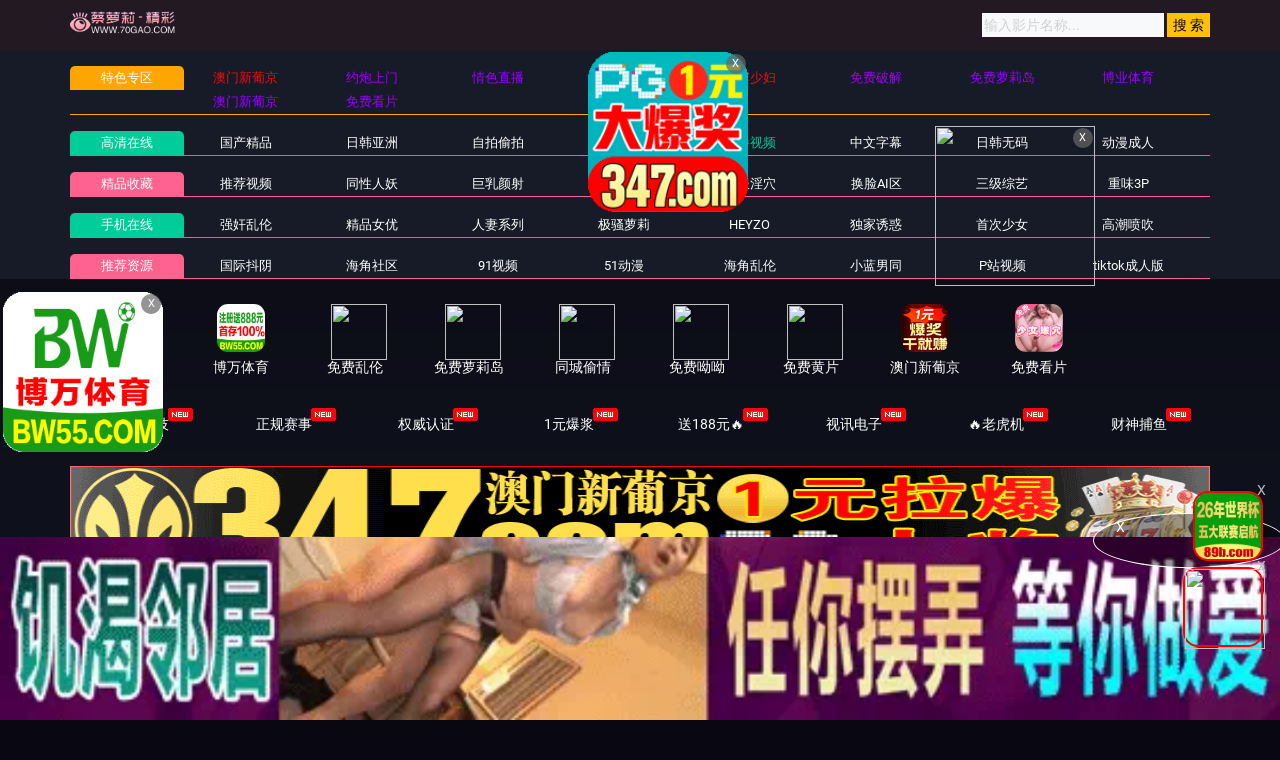

--- FILE ---
content_type: text/html
request_url: https://49gaott.com/typegaott/16.html
body_size: 8076
content:

<!DOCTYPE html>
<html lang="zh-CN">
	<head>
		<meta charset="UTF-8">
		<meta name="viewport" content="width=device-width, initial-scale=1, maximum-scale=1, user-scalable=no">
<script type="text/javascript">document.title='主播视频-第1页';</script>
<title>性台湾美女少妇裸交,精品人妻系列无码人妻,日韩二区三区-主播视频-第1页 </title>
    <meta name="keywords" content="性台湾美女少妇裸交,精品人妻系列无码人妻,日韩二区三区-主播视频-第1页" />
    <meta name="description" content="性台湾美女少妇裸交,精品人妻系列无码人妻,日韩二区三区-主播视频-第1页" />
		<script type="text/javascript">var check=true;</script>
		<link rel="shortcut icon" href="/favicon.ico" type="image/x-icon" />
	
<link href="/template/aigao/css/app.css" rel="stylesheet">
<link href="/template/aigao/css/font-awesome.min.css" rel="stylesheet">
<link href="/template/aigao/css/pagination.css" rel="stylesheet">
<script type="text/javascript" src="/template/aigao/js/jquery.min.js"></script>
<script>var maccms={"path":"","mid":"1","url":"www.70gao.com","wapurl":"70gao.com","mob_status":"0"};</script>
<script src="/template/aigao/js/mobile.js"></script>
	</head>
	<body>
		<header id="site-header" class="site-header">
	<div class="needTop"></div>
	<div class="header-wrap-bg">
		<div class="container">
			<div class="row header-wrap">

				<div class="col-auto col-md-5">
					<a class="logo" href="/">
						<img height="25" src="/template/aigao/images/logo.png">
					</a>
				</div>
				<div class="col-auto header-right">
					<ul class="navbar-right"></ul>
                   <form id="search" name="search" method="get" action="/vodsearch/-------------.html" onSubmit="return qrsearch();">
<input type="text" name="wd" class="search-input" value="" placeholder="输入影片名称..." />
<input type="submit" id="searchbutton" class="search-12" value="搜 索" />
</form>
					<!--div class="lang">
						<a href="#" data-toggle="dropdown" class="history mr-2">
	                        <svg height="22" width="22">
								<use xlink:href="#icon-clock"></use>
							</svg>
	                    </a>
						<a href="/label/upgrade.html" class="vip">
							<img src="/template/aigao/images/vip.png">
						</a>
					</div-->
				<!--div class="settings">
					</div-->
				</div>

			</div>
		</div>
	</div>
	<div class="container">
		<div class="nav-menu">
		    	<div class="nav-menu-line tese">
				<div class="nav-menu-left"><a class="h5">特色专区</a></div>
				<ul class="nav-menu-right">
					
				</ul>
			</div>
			<div class="nav-menu-line free">
				<div class="nav-menu-left"><a class="h5" href="/">高清在线</a></div>
				<ul class="nav-menu-right">
				     										<li>
						<a  class="h5" href="/typegaott/1.html">国产精品</a>
					</li>
					  										<li>
						<a  class="h5" href="/typegaott/2.html">日韩亚洲</a>
					</li>
					  										<li>
						<a  class="h5" href="/typegaott/15.html">自拍偷拍</a>
					</li>
					  										<li>
						<a  class="h5" href="/typegaott/3.html">欧美激情</a>
					</li>
					  										<li>
						<a class="active" class="h5" href="/typegaott/16.html">主播视频</a>
					</li>
					  										<li>
						<a  class="h5" href="/typegaott/4.html">中文字幕</a>
					</li>
					  										<li>
						<a  class="h5" href="/typegaott/11.html">日韩无码</a>
					</li>
					  										<li>
						<a  class="h5" href="/typegaott/14.html">动漫成人</a>
					</li>
					  									</ul>
			</div>
			<div class="nav-menu-line vip mt-1">
				<div class="nav-menu-left"><a class="h5" href="/">精品收藏</a></div>
				<ul class="nav-menu-right">
						   										<li>
						<a  class="h5" href="/typegaott/5.html">推荐视频</a>
					</li>
					  										<li>
						<a  class="h5" href="/typegaott/6.html">同性人妖</a>
					</li>
					  										<li>
						<a  class="h5" href="/typegaott/7.html">巨乳颜射</a>
					</li>
					  										<li>
						<a  class="h5" href="/typegaott/8.html">口交自慰</a>
					</li>
					  										<li>
						<a  class="h5" href="/typegaott/9.html">制服淫穴</a>
					</li>
					  										<li>
						<a  class="h5" href="/typegaott/10.html">换脸AI区</a>
					</li>
					  										<li>
						<a  class="h5" href="/typegaott/12.html">三级综艺</a>
					</li>
					  										<li>
						<a  class="h5" href="/typegaott/13.html">重味3P</a>
					</li>
					  									</ul>
			</div>
					<div class="nav-menu-line free">
				<div class="nav-menu-left"><a class="h5" href="/">手机在线</a></div>
				<ul class="nav-menu-right">
						   										<li>
						<a  class="h5" href="/typegaott/17.html">强奸乱伦</a>
					</li>
					  										<li>
						<a  class="h5" href="/typegaott/18.html">精品女优</a>
					</li>
					  										<li>
						<a  class="h5" href="/typegaott/19.html">人妻系列</a>
					</li>
					  										<li>
						<a  class="h5" href="/typegaott/20.html">极骚萝莉</a>
					</li>
					  										<li>
						<a  class="h5" href="/typegaott/21.html">HEYZO</a>
					</li>
					  										<li>
						<a  class="h5" href="/typegaott/22.html">独家诱惑</a>
					</li>
					  										<li>
						<a  class="h5" href="/typegaott/23.html">首次少女</a>
					</li>
					  										<li>
						<a  class="h5" href="/typegaott/24.html">高潮喷吹</a>
					</li>
					  									</ul>
			</div>
		
		<script type='text/javascript' src='/template/aigao/need/hend.js'></script>
		</div>
	</div>
</header>
		<div id="site-content" class="site-content">
		    			<div class="needMid"></div>
			<div id="list_videos_common_videos_list">
				<section class="content-header">
					<div class="container">
						<div class="title-with-avatar">
							<div class="title-box">
								<h2 class="h3-md mb-1">主播视频</h2>
								<h6 class="sub-title mt-3">标签：</h6>
							</div>
						</div>
						<div class="tags-all">
							      <a href="/vodsearch/%E5%81%B7%E6%8B%8D-------------.html">偷拍</a>&nbsp; 
     <a href="/vodsearch/%E8%87%AA%E6%8B%8D-------------.html">自拍</a>&nbsp; 
     <a href="/vodsearch/%E6%80%A7%E6%84%9F-------------.html">性感</a>&nbsp; 
     <a href="/vodsearch/%E9%A3%8E%E9%AA%9A-------------.html">风骚</a>&nbsp; 
     <a href="/vodsearch/%E8%AF%B1%E6%83%91-------------.html">诱惑</a>&nbsp; 
     <a href="/vodsearch/%E6%B8%85%E7%BA%AF-------------.html">清纯</a>&nbsp; 
     <a href="/vodsearch/%E7%BE%8E%E4%B9%B3-------------.html">美乳</a>&nbsp; 
     <a href="/vodsearch/%E5%B7%A8%E4%B9%B3-------------.html">巨乳</a>&nbsp; 
     <a href="/vodsearch/%E7%BE%8E%E8%87%80-------------.html">美臀</a>&nbsp; 
     <a href="/vodsearch/%E9%95%BF%E8%85%BF-------------.html">长腿</a>&nbsp; 
     <a href="/vodsearch/%E4%B8%9D%E8%A2%9C-------------.html">丝袜</a>&nbsp; 
     <a href="/vodsearch/%E9%BB%91%E4%B8%9D-------------.html">黑丝</a>&nbsp; 
     <a href="/vodsearch/%E5%88%B6%E6%9C%8D-------------.html">制服</a>&nbsp; 
     <a href="/vodsearch/%E7%8E%A9%E5%85%B7-------------.html">玩具</a>&nbsp; 
     <a href="/vodsearch/%E8%87%AA%E6%85%B0-------------.html">自慰</a>&nbsp; 
     <a href="/vodsearch/%E9%AB%98%E6%BD%AE-------------.html">高潮</a>&nbsp; 
     <a href="/vodsearch/%E6%BD%AE%E5%90%B9-------------.html">潮吹</a>&nbsp; 
     <a href="/vodsearch/%E5%A5%B3%E4%BC%98-------------.html">女优</a>&nbsp; 
     <a href="/vodsearch/%E8%8D%A1%E5%A6%87-------------.html">荡妇</a>&nbsp; 
     <a href="/vodsearch/%E7%86%9F%E5%A5%B3-------------.html">熟女</a>&nbsp; 
     <a href="/vodsearch/%E5%AD%A6%E7%94%9F-------------.html">学生</a>&nbsp; 
     <a href="/vodsearch/%E7%BE%8E%E5%A5%B3-------------.html">美女</a>&nbsp; 
     <a href="/vodsearch/%E4%BA%BA%E5%A6%BB-------------.html">人妻</a>&nbsp; 
     <a href="/vodsearch/%E5%B0%91%E5%A6%87-------------.html">少妇</a>&nbsp; 
     <a href="/vodsearch/%E5%B0%91%E5%A5%B3-------------.html">少女</a>&nbsp; 
     <a href="/vodsearch/%E4%B8%BB%E6%92%AD-------------.html">主播</a>&nbsp; 
     <a href="/vodsearch/%E5%8F%A3%E4%BA%A4-------------.html">口交</a>&nbsp; 
     <a href="/vodsearch/%E6%B7%B1%E5%96%89-------------.html">深喉</a>&nbsp; 
     <a href="/vodsearch/%E8%B6%B3%E4%BA%A4-------------.html">足交</a>&nbsp; 
     <a href="/vodsearch/%E4%B9%B3%E4%BA%A4-------------.html">乳交</a>&nbsp; 
     <a href="/vodsearch/%E5%90%8E%E5%85%A5-------------.html">后入</a>&nbsp; 
     <a href="/vodsearch/%E8%82%9B%E4%BA%A4-------------.html">肛交</a>&nbsp; 
     <a href="/vodsearch/%E5%A5%B3%E4%B8%8A-------------.html">女上</a>&nbsp; 
     <a href="/vodsearch/%E9%A2%9C%E5%B0%84-------------.html">颜射</a>&nbsp; 
     <a href="/vodsearch/%E5%90%9E%E7%B2%BE-------------.html">吞精</a>&nbsp; 
     <a href="/vodsearch/%E4%B8%AD%E5%87%BA-------------.html">中出</a>&nbsp; 
     <a href="/vodsearch/%E5%86%85%E5%B0%84-------------.html">内射</a>&nbsp; 
     <a href="/vodsearch/%E6%97%A0%E5%A5%97-------------.html">无套</a>&nbsp; 
     <a href="/vodsearch/3P-------------.html">3P</a>&nbsp; 
     <a href="/vodsearch/%E9%87%8D%E5%8F%A3-------------.html">重口</a>&nbsp; 
 						</div>
					</div>
				</section>

				<div class="container">
				<section class="pb-3 pb-e-lg-40">
					<div class="title-with-more">
						<div class="title-box">
							<h2 class="h3-md">主播视频</h2>
						</div>
						<div class="more">
							<a href="/typegaott/16.html">
								更多
								<svg class="pl-1" height="20" width="20">
									<use xlink:href="#icon-arrow-right"></use>
								</svg>
							</a>
						</div>
					</div>
					<div class="row gutter-20">	
					<script type='text/javascript' src='/template/aigao/need/fk.js'></script>
																<div class="col-6 col-sm-4 col-lg-3">
							<div class="video-img-box  mb-e-20">
								<div class="img-box cover-md">
									<a href="/playgaott/626073_1_1.html">
										<img class="lazyload" src="/template/aigao/images/loading.svg" data-original="https://fan.lefhao20250923.top/20251222/7e0wxg5u/1.jpg">
																				<div class="ribbon-top-left">720P</div>
																				<div class="absolute-bottom-right">
											<span class="label">https://46gaott.com</span>
										</div>
    									<div class="absolute-center">
    										<span class="action hover-state d-sm-flex icon-play">
    											<svg height="15" width="15"><use xlink:href="#icon-play"></use></svg>
    										</span>
    									</div>
									</a>
								</div>
								<div class="detail">
									<h6 class="title">
										<a href="/playgaott/626073_1_1.html">40岁巨乳肥熟妇欲火焚身，小鲜肉猛男狂插猛干高潮迭起！</a>
									</h6>
									<p class="sub-title">
										<svg class="mr-1" height="15" width="15">
											<use xlink:href="#icon-settings"></use>
										</svg>主播视频									<svg class="ml-3 mr-1" height="13" width="13">
											<use xlink:href="#icon-video"></use>
										</svg>2025-12-25								</p>
								</div>
							</div>
						</div>												<div class="col-6 col-sm-4 col-lg-3">
							<div class="video-img-box  mb-e-20">
								<div class="img-box cover-md">
									<a href="/playgaott/626067_1_1.html">
										<img class="lazyload" src="/template/aigao/images/loading.svg" data-original="https://fan.lefhao20250923.top/20251222/vtwW5E2I/1.jpg">
																				<div class="ribbon-top-left">720P</div>
																				<div class="absolute-bottom-right">
											<span class="label">https://46gaott.com</span>
										</div>
    									<div class="absolute-center">
    										<span class="action hover-state d-sm-flex icon-play">
    											<svg height="15" width="15"><use xlink:href="#icon-play"></use></svg>
    										</span>
    									</div>
									</a>
								</div>
								<div class="detail">
									<h6 class="title">
										<a href="/playgaott/626067_1_1.html">清纯校花学妹被两男轮番内射 吞精场景淫乱到爆</a>
									</h6>
									<p class="sub-title">
										<svg class="mr-1" height="15" width="15">
											<use xlink:href="#icon-settings"></use>
										</svg>主播视频									<svg class="ml-3 mr-1" height="13" width="13">
											<use xlink:href="#icon-video"></use>
										</svg>2025-12-25								</p>
								</div>
							</div>
						</div>												<div class="col-6 col-sm-4 col-lg-3">
							<div class="video-img-box  mb-e-20">
								<div class="img-box cover-md">
									<a href="/playgaott/626061_1_1.html">
										<img class="lazyload" src="/template/aigao/images/loading.svg" data-original="https://fan.lefhao20250923.top/20251222/wJD8DWU9/1.jpg">
																				<div class="ribbon-top-left">720P</div>
																				<div class="absolute-bottom-right">
											<span class="label">https://46gaott.com</span>
										</div>
    									<div class="absolute-center">
    										<span class="action hover-state d-sm-flex icon-play">
    											<svg height="15" width="15"><use xlink:href="#icon-play"></use></svg>
    										</span>
    									</div>
									</a>
								</div>
								<div class="detail">
									<h6 class="title">
										<a href="/playgaott/626061_1_1.html">大三学妹穿情趣网袜宿舍约学长打炮 高潮喷水赚生活费 学长粗大肉棒猛操到求饶</a>
									</h6>
									<p class="sub-title">
										<svg class="mr-1" height="15" width="15">
											<use xlink:href="#icon-settings"></use>
										</svg>主播视频									<svg class="ml-3 mr-1" height="13" width="13">
											<use xlink:href="#icon-video"></use>
										</svg>2025-12-25								</p>
								</div>
							</div>
						</div>												<div class="col-6 col-sm-4 col-lg-3">
							<div class="video-img-box  mb-e-20">
								<div class="img-box cover-md">
									<a href="/playgaott/626051_1_1.html">
										<img class="lazyload" src="/template/aigao/images/loading.svg" data-original="https://fan.lefhao20250923.top/20251222/vjK4UFNE/1.jpg">
																				<div class="ribbon-top-left">720P</div>
																				<div class="absolute-bottom-right">
											<span class="label">https://46gaott.com</span>
										</div>
    									<div class="absolute-center">
    										<span class="action hover-state d-sm-flex icon-play">
    											<svg height="15" width="15"><use xlink:href="#icon-play"></use></svg>
    										</span>
    									</div>
									</a>
								</div>
								<div class="detail">
									<h6 class="title">
										<a href="/playgaott/626051_1_1.html">大学妹蜜汁诱惑姐妹花双飞</a>
									</h6>
									<p class="sub-title">
										<svg class="mr-1" height="15" width="15">
											<use xlink:href="#icon-settings"></use>
										</svg>主播视频									<svg class="ml-3 mr-1" height="13" width="13">
											<use xlink:href="#icon-video"></use>
										</svg>2025-12-25								</p>
								</div>
							</div>
						</div>												<div class="col-6 col-sm-4 col-lg-3">
							<div class="video-img-box  mb-e-20">
								<div class="img-box cover-md">
									<a href="/playgaott/626046_1_1.html">
										<img class="lazyload" src="/template/aigao/images/loading.svg" data-original="https://fan.lefhao20250923.top/20251222/WPt2HSfx/1.jpg">
																				<div class="ribbon-top-left">720P</div>
																				<div class="absolute-bottom-right">
											<span class="label">https://46gaott.com</span>
										</div>
    									<div class="absolute-center">
    										<span class="action hover-state d-sm-flex icon-play">
    											<svg height="15" width="15"><use xlink:href="#icon-play"></use></svg>
    										</span>
    									</div>
									</a>
								</div>
								<div class="detail">
									<h6 class="title">
										<a href="/playgaott/626046_1_1.html">大圈网红外围女神：黑丝美腿踩高跟鞋操到欲仙欲死</a>
									</h6>
									<p class="sub-title">
										<svg class="mr-1" height="15" width="15">
											<use xlink:href="#icon-settings"></use>
										</svg>主播视频									<svg class="ml-3 mr-1" height="13" width="13">
											<use xlink:href="#icon-video"></use>
										</svg>2025-12-25								</p>
								</div>
							</div>
						</div>												<div class="col-6 col-sm-4 col-lg-3">
							<div class="video-img-box  mb-e-20">
								<div class="img-box cover-md">
									<a href="/playgaott/626043_1_1.html">
										<img class="lazyload" src="/template/aigao/images/loading.svg" data-original="https://fan.lefhao20250923.top/20251222/Pg0ziHOJ/1.jpg">
																				<div class="ribbon-top-left">720P</div>
																				<div class="absolute-bottom-right">
											<span class="label">https://46gaott.com</span>
										</div>
    									<div class="absolute-center">
    										<span class="action hover-state d-sm-flex icon-play">
    											<svg height="15" width="15"><use xlink:href="#icon-play"></use></svg>
    										</span>
    									</div>
									</a>
								</div>
								<div class="detail">
									<h6 class="title">
										<a href="/playgaott/626043_1_1.html">大圈外围女神的纯天然美乳，惊艳诱惑让人无法抗拒！</a>
									</h6>
									<p class="sub-title">
										<svg class="mr-1" height="15" width="15">
											<use xlink:href="#icon-settings"></use>
										</svg>主播视频									<svg class="ml-3 mr-1" height="13" width="13">
											<use xlink:href="#icon-video"></use>
										</svg>2025-12-25								</p>
								</div>
							</div>
						</div>												<div class="col-6 col-sm-4 col-lg-3">
							<div class="video-img-box  mb-e-20">
								<div class="img-box cover-md">
									<a href="/playgaott/626041_1_1.html">
										<img class="lazyload" src="/template/aigao/images/loading.svg" data-original="https://fan.lefhao20250923.top/20251222/7NcG1opS/1.jpg">
																				<div class="ribbon-top-left">720P</div>
																				<div class="absolute-bottom-right">
											<span class="label">https://46gaott.com</span>
										</div>
    									<div class="absolute-center">
    										<span class="action hover-state d-sm-flex icon-play">
    											<svg height="15" width="15"><use xlink:href="#icon-play"></use></svg>
    										</span>
    									</div>
									</a>
								</div>
								<div class="detail">
									<h6 class="title">
										<a href="/playgaott/626041_1_1.html">顶级外围女神化身甜美空姐，深夜上门激情服务</a>
									</h6>
									<p class="sub-title">
										<svg class="mr-1" height="15" width="15">
											<use xlink:href="#icon-settings"></use>
										</svg>主播视频									<svg class="ml-3 mr-1" height="13" width="13">
											<use xlink:href="#icon-video"></use>
										</svg>2025-12-25								</p>
								</div>
							</div>
						</div>												<div class="col-6 col-sm-4 col-lg-3">
							<div class="video-img-box  mb-e-20">
								<div class="img-box cover-md">
									<a href="/playgaott/626039_1_1.html">
										<img class="lazyload" src="/template/aigao/images/loading.svg" data-original="https://fan.lefhao20250923.top/20251222/Pg0ziHOJ/1.jpg">
																				<div class="ribbon-top-left">720P</div>
																				<div class="absolute-bottom-right">
											<span class="label">https://46gaott.com</span>
										</div>
    									<div class="absolute-center">
    										<span class="action hover-state d-sm-flex icon-play">
    											<svg height="15" width="15"><use xlink:href="#icon-play"></use></svg>
    										</span>
    									</div>
									</a>
								</div>
								<div class="detail">
									<h6 class="title">
										<a href="/playgaott/626039_1_1.html">大圈外围女神的纯天然美乳，惊艳到让你窒息！</a>
									</h6>
									<p class="sub-title">
										<svg class="mr-1" height="15" width="15">
											<use xlink:href="#icon-settings"></use>
										</svg>主播视频									<svg class="ml-3 mr-1" height="13" width="13">
											<use xlink:href="#icon-video"></use>
										</svg>2025-12-25								</p>
								</div>
							</div>
						</div>												<div class="col-6 col-sm-4 col-lg-3">
							<div class="video-img-box  mb-e-20">
								<div class="img-box cover-md">
									<a href="/playgaott/626037_1_1.html">
										<img class="lazyload" src="/template/aigao/images/loading.svg" data-original="https://fan.lefhao20250923.top/20251222/OZcdxe4A/1.jpg">
																				<div class="ribbon-top-left">720P</div>
																				<div class="absolute-bottom-right">
											<span class="label">https://46gaott.com</span>
										</div>
    									<div class="absolute-center">
    										<span class="action hover-state d-sm-flex icon-play">
    											<svg height="15" width="15"><use xlink:href="#icon-play"></use></svg>
    										</span>
    									</div>
									</a>
								</div>
								<div class="detail">
									<h6 class="title">
										<a href="/playgaott/626037_1_1.html">黑丝大奶全程露脸，极致魅惑撩拨心弦！</a>
									</h6>
									<p class="sub-title">
										<svg class="mr-1" height="15" width="15">
											<use xlink:href="#icon-settings"></use>
										</svg>主播视频									<svg class="ml-3 mr-1" height="13" width="13">
											<use xlink:href="#icon-video"></use>
										</svg>2025-12-25								</p>
								</div>
							</div>
						</div>												<div class="col-6 col-sm-4 col-lg-3">
							<div class="video-img-box  mb-e-20">
								<div class="img-box cover-md">
									<a href="/playgaott/626033_1_1.html">
										<img class="lazyload" src="/template/aigao/images/loading.svg" data-original="https://fan.lefhao20250923.top/20251222/lFRoQGp0/1.jpg">
																				<div class="ribbon-top-left">720P</div>
																				<div class="absolute-bottom-right">
											<span class="label">https://46gaott.com</span>
										</div>
    									<div class="absolute-center">
    										<span class="action hover-state d-sm-flex icon-play">
    											<svg height="15" width="15"><use xlink:href="#icon-play"></use></svg>
    										</span>
    									</div>
									</a>
								</div>
								<div class="detail">
									<h6 class="title">
										<a href="/playgaott/626033_1_1.html">爆乳高中生初下海！樱桃小丸子3让你欲罢不能</a>
									</h6>
									<p class="sub-title">
										<svg class="mr-1" height="15" width="15">
											<use xlink:href="#icon-settings"></use>
										</svg>主播视频									<svg class="ml-3 mr-1" height="13" width="13">
											<use xlink:href="#icon-video"></use>
										</svg>2025-12-25								</p>
								</div>
							</div>
						</div>												<div class="col-6 col-sm-4 col-lg-3">
							<div class="video-img-box  mb-e-20">
								<div class="img-box cover-md">
									<a href="/playgaott/626032_1_1.html">
										<img class="lazyload" src="/template/aigao/images/loading.svg" data-original="https://fan.lefhao20250923.top/20251222/lFRoQGp0/1.jpg">
																				<div class="ribbon-top-left">720P</div>
																				<div class="absolute-bottom-right">
											<span class="label">https://46gaott.com</span>
										</div>
    									<div class="absolute-center">
    										<span class="action hover-state d-sm-flex icon-play">
    											<svg height="15" width="15"><use xlink:href="#icon-play"></use></svg>
    										</span>
    									</div>
									</a>
								</div>
								<div class="detail">
									<h6 class="title">
										<a href="/playgaott/626032_1_1.html">清纯爆乳高中生下海！樱桃小丸子3激情扮演，乳波荡漾娇喘不止</a>
									</h6>
									<p class="sub-title">
										<svg class="mr-1" height="15" width="15">
											<use xlink:href="#icon-settings"></use>
										</svg>主播视频									<svg class="ml-3 mr-1" height="13" width="13">
											<use xlink:href="#icon-video"></use>
										</svg>2025-12-25								</p>
								</div>
							</div>
						</div>												<div class="col-6 col-sm-4 col-lg-3">
							<div class="video-img-box  mb-e-20">
								<div class="img-box cover-md">
									<a href="/playgaott/626029_1_1.html">
										<img class="lazyload" src="/template/aigao/images/loading.svg" data-original="https://fan.lefhao20250923.top/20251222/UgRqooa4/1.jpg">
																				<div class="ribbon-top-left">720P</div>
																				<div class="absolute-bottom-right">
											<span class="label">https://46gaott.com</span>
										</div>
    									<div class="absolute-center">
    										<span class="action hover-state d-sm-flex icon-play">
    											<svg height="15" width="15"><use xlink:href="#icon-play"></use></svg>
    										</span>
    									</div>
									</a>
								</div>
								<div class="detail">
									<h6 class="title">
										<a href="/playgaott/626029_1_1.html">绝色尤物林夕直播破处首秀！与猛男炮友激情四射啪啪实录</a>
									</h6>
									<p class="sub-title">
										<svg class="mr-1" height="15" width="15">
											<use xlink:href="#icon-settings"></use>
										</svg>主播视频									<svg class="ml-3 mr-1" height="13" width="13">
											<use xlink:href="#icon-video"></use>
										</svg>2025-12-25								</p>
								</div>
							</div>
						</div>												<div class="col-6 col-sm-4 col-lg-3">
							<div class="video-img-box  mb-e-20">
								<div class="img-box cover-md">
									<a href="/playgaott/626026_1_1.html">
										<img class="lazyload" src="/template/aigao/images/loading.svg" data-original="https://fan.lefhao20250923.top/20251222/Qy2fTkNX/1.jpg">
																				<div class="ribbon-top-left">720P</div>
																				<div class="absolute-bottom-right">
											<span class="label">https://46gaott.com</span>
										</div>
    									<div class="absolute-center">
    										<span class="action hover-state d-sm-flex icon-play">
    											<svg height="15" width="15"><use xlink:href="#icon-play"></use></svg>
    										</span>
    									</div>
									</a>
								</div>
								<div class="detail">
									<h6 class="title">
										<a href="/playgaott/626026_1_1.html">绝美女神再度降临！光看脸就高潮的爆乳大尺度激情秀</a>
									</h6>
									<p class="sub-title">
										<svg class="mr-1" height="15" width="15">
											<use xlink:href="#icon-settings"></use>
										</svg>主播视频									<svg class="ml-3 mr-1" height="13" width="13">
											<use xlink:href="#icon-video"></use>
										</svg>2025-12-25								</p>
								</div>
							</div>
						</div>												<div class="col-6 col-sm-4 col-lg-3">
							<div class="video-img-box  mb-e-20">
								<div class="img-box cover-md">
									<a href="/playgaott/626025_1_1.html">
										<img class="lazyload" src="/template/aigao/images/loading.svg" data-original="https://fan.lefhao20250923.top/20251222/97i9eLoX/1.jpg">
																				<div class="ribbon-top-left">720P</div>
																				<div class="absolute-bottom-right">
											<span class="label">https://46gaott.com</span>
										</div>
    									<div class="absolute-center">
    										<span class="action hover-state d-sm-flex icon-play">
    											<svg height="15" width="15"><use xlink:href="#icon-play"></use></svg>
    										</span>
    									</div>
									</a>
								</div>
								<div class="detail">
									<h6 class="title">
										<a href="/playgaott/626025_1_1.html">绝色尤物春心荡漾，私密娇喘一对一撩到硬！</a>
									</h6>
									<p class="sub-title">
										<svg class="mr-1" height="15" width="15">
											<use xlink:href="#icon-settings"></use>
										</svg>主播视频									<svg class="ml-3 mr-1" height="13" width="13">
											<use xlink:href="#icon-video"></use>
										</svg>2025-12-25								</p>
								</div>
							</div>
						</div>												<div class="col-6 col-sm-4 col-lg-3">
							<div class="video-img-box  mb-e-20">
								<div class="img-box cover-md">
									<a href="/playgaott/626020_1_1.html">
										<img class="lazyload" src="/template/aigao/images/loading.svg" data-original="https://fan.lefhao20250923.top/20251222/T0aTFsFL/1.jpg">
																				<div class="ribbon-top-left">720P</div>
																				<div class="absolute-bottom-right">
											<span class="label">https://46gaott.com</span>
										</div>
    									<div class="absolute-center">
    										<span class="action hover-state d-sm-flex icon-play">
    											<svg height="15" width="15"><use xlink:href="#icon-play"></use></svg>
    										</span>
    									</div>
									</a>
								</div>
								<div class="detail">
									<h6 class="title">
										<a href="/playgaott/626020_1_1.html">收费房大美女激情解放天性！曾说不开收费，如今骚到极致诱惑无限！</a>
									</h6>
									<p class="sub-title">
										<svg class="mr-1" height="15" width="15">
											<use xlink:href="#icon-settings"></use>
										</svg>主播视频									<svg class="ml-3 mr-1" height="13" width="13">
											<use xlink:href="#icon-video"></use>
										</svg>2025-12-25								</p>
								</div>
							</div>
						</div>												<div class="col-6 col-sm-4 col-lg-3">
							<div class="video-img-box  mb-e-20">
								<div class="img-box cover-md">
									<a href="/playgaott/626019_1_1.html">
										<img class="lazyload" src="/template/aigao/images/loading.svg" data-original="https://fan.lefhao20250923.top/20251222/6q5IC6kY/1.jpg">
																				<div class="ribbon-top-left">720P</div>
																				<div class="absolute-bottom-right">
											<span class="label">https://46gaott.com</span>
										</div>
    									<div class="absolute-center">
    										<span class="action hover-state d-sm-flex icon-play">
    											<svg height="15" width="15"><use xlink:href="#icon-play"></use></svg>
    										</span>
    									</div>
									</a>
								</div>
								<div class="detail">
									<h6 class="title">
										<a href="/playgaott/626019_1_1.html">清纯高中少女化身樱桃小丸子，巨乳下海诱惑无限</a>
									</h6>
									<p class="sub-title">
										<svg class="mr-1" height="15" width="15">
											<use xlink:href="#icon-settings"></use>
										</svg>主播视频									<svg class="ml-3 mr-1" height="13" width="13">
											<use xlink:href="#icon-video"></use>
										</svg>2025-12-25								</p>
								</div>
							</div>
						</div>												<div class="col-6 col-sm-4 col-lg-3">
							<div class="video-img-box  mb-e-20">
								<div class="img-box cover-md">
									<a href="/playgaott/626016_1_1.html">
										<img class="lazyload" src="/template/aigao/images/loading.svg" data-original="https://fan.lefhao20250923.top/20251222/6q5IC6kY/1.jpg">
																				<div class="ribbon-top-left">720P</div>
																				<div class="absolute-bottom-right">
											<span class="label">https://46gaott.com</span>
										</div>
    									<div class="absolute-center">
    										<span class="action hover-state d-sm-flex icon-play">
    											<svg height="15" width="15"><use xlink:href="#icon-play"></use></svg>
    										</span>
    									</div>
									</a>
								</div>
								<div class="detail">
									<h6 class="title">
										<a href="/playgaott/626016_1_1.html">爆乳高中妹下海cos樱桃小丸子！学生妹清纯变淫娃！</a>
									</h6>
									<p class="sub-title">
										<svg class="mr-1" height="15" width="15">
											<use xlink:href="#icon-settings"></use>
										</svg>主播视频									<svg class="ml-3 mr-1" height="13" width="13">
											<use xlink:href="#icon-video"></use>
										</svg>2025-12-25								</p>
								</div>
							</div>
						</div>												<div class="col-6 col-sm-4 col-lg-3">
							<div class="video-img-box  mb-e-20">
								<div class="img-box cover-md">
									<a href="/playgaott/626015_1_1.html">
										<img class="lazyload" src="/template/aigao/images/loading.svg" data-original="https://fan.lefhao20250923.top/20251222/ODmM3DQl/1.jpg">
																				<div class="ribbon-top-left">720P</div>
																				<div class="absolute-bottom-right">
											<span class="label">https://46gaott.com</span>
										</div>
    									<div class="absolute-center">
    										<span class="action hover-state d-sm-flex icon-play">
    											<svg height="15" width="15"><use xlink:href="#icon-play"></use></svg>
    										</span>
    									</div>
									</a>
								</div>
								<div class="detail">
									<h6 class="title">
										<a href="/playgaott/626015_1_1.html">大力操穴，娇喘连连，极品美穴呻吟不断！</a>
									</h6>
									<p class="sub-title">
										<svg class="mr-1" height="15" width="15">
											<use xlink:href="#icon-settings"></use>
										</svg>主播视频									<svg class="ml-3 mr-1" height="13" width="13">
											<use xlink:href="#icon-video"></use>
										</svg>2025-12-25								</p>
								</div>
							</div>
						</div>												<div class="col-6 col-sm-4 col-lg-3">
							<div class="video-img-box  mb-e-20">
								<div class="img-box cover-md">
									<a href="/playgaott/626014_1_1.html">
										<img class="lazyload" src="/template/aigao/images/loading.svg" data-original="https://fan.lefhao20250923.top/20251222/ODmM3DQl/1.jpg">
																				<div class="ribbon-top-left">720P</div>
																				<div class="absolute-bottom-right">
											<span class="label">https://46gaott.com</span>
										</div>
    									<div class="absolute-center">
    										<span class="action hover-state d-sm-flex icon-play">
    											<svg height="15" width="15"><use xlink:href="#icon-play"></use></svg>
    										</span>
    									</div>
									</a>
								</div>
								<div class="detail">
									<h6 class="title">
										<a href="/playgaott/626014_1_1.html">超极品素人激情实录！大力操穴娇喘连连，浪叫不断欲罢不能</a>
									</h6>
									<p class="sub-title">
										<svg class="mr-1" height="15" width="15">
											<use xlink:href="#icon-settings"></use>
										</svg>主播视频									<svg class="ml-3 mr-1" height="13" width="13">
											<use xlink:href="#icon-video"></use>
										</svg>2025-12-25								</p>
								</div>
							</div>
						</div>												<div class="col-6 col-sm-4 col-lg-3">
							<div class="video-img-box  mb-e-20">
								<div class="img-box cover-md">
									<a href="/playgaott/626012_1_1.html">
										<img class="lazyload" src="/template/aigao/images/loading.svg" data-original="https://fan.lefhao20250923.top/20251222/1sIldeRZ/1.jpg">
																				<div class="ribbon-top-left">720P</div>
																				<div class="absolute-bottom-right">
											<span class="label">https://46gaott.com</span>
										</div>
    									<div class="absolute-center">
    										<span class="action hover-state d-sm-flex icon-play">
    											<svg height="15" width="15"><use xlink:href="#icon-play"></use></svg>
    										</span>
    									</div>
									</a>
								</div>
								<div class="detail">
									<h6 class="title">
										<a href="/playgaott/626012_1_1.html">大连外国语操场偷拍直男！精液横飞内裤实录</a>
									</h6>
									<p class="sub-title">
										<svg class="mr-1" height="15" width="15">
											<use xlink:href="#icon-settings"></use>
										</svg>主播视频									<svg class="ml-3 mr-1" height="13" width="13">
											<use xlink:href="#icon-video"></use>
										</svg>2025-12-25								</p>
								</div>
							</div>
						</div>												<div class="col-6 col-sm-4 col-lg-3">
							<div class="video-img-box  mb-e-20">
								<div class="img-box cover-md">
									<a href="/playgaott/626010_1_1.html">
										<img class="lazyload" src="/template/aigao/images/loading.svg" data-original="https://fan.lefhao20250923.top/20251222/BnCJ7QJN/1.jpg">
																				<div class="ribbon-top-left">720P</div>
																				<div class="absolute-bottom-right">
											<span class="label">https://46gaott.com</span>
										</div>
    									<div class="absolute-center">
    										<span class="action hover-state d-sm-flex icon-play">
    											<svg height="15" width="15"><use xlink:href="#icon-play"></use></svg>
    										</span>
    									</div>
									</a>
								</div>
								<div class="detail">
									<h6 class="title">
										<a href="/playgaott/626010_1_1.html">欲火焚身巨乳人妻跪舔老公肉棒，骑乘扭腰榨汁喷潮高潮不断</a>
									</h6>
									<p class="sub-title">
										<svg class="mr-1" height="15" width="15">
											<use xlink:href="#icon-settings"></use>
										</svg>主播视频									<svg class="ml-3 mr-1" height="13" width="13">
											<use xlink:href="#icon-video"></use>
										</svg>2025-12-25								</p>
								</div>
							</div>
						</div>												<div class="col-6 col-sm-4 col-lg-3">
							<div class="video-img-box  mb-e-20">
								<div class="img-box cover-md">
									<a href="/playgaott/625994_1_1.html">
										<img class="lazyload" src="/template/aigao/images/loading.svg" data-original="https://fan.lefhao20250923.top/20251222/1FvSylZ9/1.jpg">
																				<div class="ribbon-top-left">720P</div>
																				<div class="absolute-bottom-right">
											<span class="label">https://46gaott.com</span>
										</div>
    									<div class="absolute-center">
    										<span class="action hover-state d-sm-flex icon-play">
    											<svg height="15" width="15"><use xlink:href="#icon-play"></use></svg>
    										</span>
    									</div>
									</a>
								</div>
								<div class="detail">
									<h6 class="title">
										<a href="/playgaott/625994_1_1.html">神山满月极品女神护士装诱惑，收费房全裸激情大秀！</a>
									</h6>
									<p class="sub-title">
										<svg class="mr-1" height="15" width="15">
											<use xlink:href="#icon-settings"></use>
										</svg>主播视频									<svg class="ml-3 mr-1" height="13" width="13">
											<use xlink:href="#icon-video"></use>
										</svg>2025-12-25								</p>
								</div>
							</div>
						</div>												<div class="col-6 col-sm-4 col-lg-3">
							<div class="video-img-box  mb-e-20">
								<div class="img-box cover-md">
									<a href="/playgaott/625993_1_1.html">
										<img class="lazyload" src="/template/aigao/images/loading.svg" data-original="https://fan.lefhao20250923.top/20251222/A9zYBoRr/1.jpg">
																				<div class="ribbon-top-left">720P</div>
																				<div class="absolute-bottom-right">
											<span class="label">https://46gaott.com</span>
										</div>
    									<div class="absolute-center">
    										<span class="action hover-state d-sm-flex icon-play">
    											<svg height="15" width="15"><use xlink:href="#icon-play"></use></svg>
    										</span>
    									</div>
									</a>
								</div>
								<div class="detail">
									<h6 class="title">
										<a href="/playgaott/625993_1_1.html">痴迷大奶的激情撸管狂欢！</a>
									</h6>
									<p class="sub-title">
										<svg class="mr-1" height="15" width="15">
											<use xlink:href="#icon-settings"></use>
										</svg>主播视频									<svg class="ml-3 mr-1" height="13" width="13">
											<use xlink:href="#icon-video"></use>
										</svg>2025-12-25								</p>
								</div>
							</div>
						</div>												<div class="col-6 col-sm-4 col-lg-3">
							<div class="video-img-box  mb-e-20">
								<div class="img-box cover-md">
									<a href="/playgaott/625991_1_1.html">
										<img class="lazyload" src="/template/aigao/images/loading.svg" data-original="https://fan.lefhao20250923.top/20251222/I7ocAovC/1.jpg">
																				<div class="ribbon-top-left">720P</div>
																				<div class="absolute-bottom-right">
											<span class="label">https://46gaott.com</span>
										</div>
    									<div class="absolute-center">
    										<span class="action hover-state d-sm-flex icon-play">
    											<svg height="15" width="15"><use xlink:href="#icon-play"></use></svg>
    										</span>
    									</div>
									</a>
								</div>
								<div class="detail">
									<h6 class="title">
										<a href="/playgaott/625991_1_1.html">性感巨乳肥臀外围御姐一进门就被推倒激情调情</a>
									</h6>
									<p class="sub-title">
										<svg class="mr-1" height="15" width="15">
											<use xlink:href="#icon-settings"></use>
										</svg>主播视频									<svg class="ml-3 mr-1" height="13" width="13">
											<use xlink:href="#icon-video"></use>
										</svg>2025-12-25								</p>
								</div>
							</div>
						</div>												<div class="col-6 col-sm-4 col-lg-3">
							<div class="video-img-box  mb-e-20">
								<div class="img-box cover-md">
									<a href="/playgaott/625988_1_1.html">
										<img class="lazyload" src="/template/aigao/images/loading.svg" data-original="https://fan.lefhao20250923.top/20251222/KcIctlAF/1.jpg">
																				<div class="ribbon-top-left">720P</div>
																				<div class="absolute-bottom-right">
											<span class="label">https://46gaott.com</span>
										</div>
    									<div class="absolute-center">
    										<span class="action hover-state d-sm-flex icon-play">
    											<svg height="15" width="15"><use xlink:href="#icon-play"></use></svg>
    										</span>
    									</div>
									</a>
								</div>
								<div class="detail">
									<h6 class="title">
										<a href="/playgaott/625988_1_1.html">爆乳巨臀极品御姐，扭动腰肢让你欲火焚身！</a>
									</h6>
									<p class="sub-title">
										<svg class="mr-1" height="15" width="15">
											<use xlink:href="#icon-settings"></use>
										</svg>主播视频									<svg class="ml-3 mr-1" height="13" width="13">
											<use xlink:href="#icon-video"></use>
										</svg>2025-12-25								</p>
								</div>
							</div>
						</div>												<div class="col-6 col-sm-4 col-lg-3">
							<div class="video-img-box  mb-e-20">
								<div class="img-box cover-md">
									<a href="/playgaott/625986_1_1.html">
										<img class="lazyload" src="/template/aigao/images/loading.svg" data-original="https://fan.lefhao20250923.top/20251222/CU9JUviF/1.jpg">
																				<div class="ribbon-top-left">720P</div>
																				<div class="absolute-bottom-right">
											<span class="label">https://46gaott.com</span>
										</div>
    									<div class="absolute-center">
    										<span class="action hover-state d-sm-flex icon-play">
    											<svg height="15" width="15"><use xlink:href="#icon-play"></use></svg>
    										</span>
    									</div>
									</a>
								</div>
								<div class="detail">
									<h6 class="title">
										<a href="/playgaott/625986_1_1.html">大幂幂气质诱人，性感撩人让你欲火焚身！</a>
									</h6>
									<p class="sub-title">
										<svg class="mr-1" height="15" width="15">
											<use xlink:href="#icon-settings"></use>
										</svg>主播视频									<svg class="ml-3 mr-1" height="13" width="13">
											<use xlink:href="#icon-video"></use>
										</svg>2025-12-25								</p>
								</div>
							</div>
						</div>												<div class="col-6 col-sm-4 col-lg-3">
							<div class="video-img-box  mb-e-20">
								<div class="img-box cover-md">
									<a href="/playgaott/625879_1_1.html">
										<img class="lazyload" src="/template/aigao/images/loading.svg" data-original="https://s.lasha250923.top/upload/vod/20251225-1/c5a452dac86ea6545e08331068b2b80b.jpg">
																				<div class="ribbon-top-left">720P</div>
																				<div class="absolute-bottom-right">
											<span class="label">https://46gaott.com</span>
										</div>
    									<div class="absolute-center">
    										<span class="action hover-state d-sm-flex icon-play">
    											<svg height="15" width="15"><use xlink:href="#icon-play"></use></svg>
    										</span>
    									</div>
									</a>
								</div>
								<div class="detail">
									<h6 class="title">
										<a href="/playgaott/625879_1_1.html">黑丝空姐化身饥渴痴女，蜜穴渴望肉棒一杆进洞！</a>
									</h6>
									<p class="sub-title">
										<svg class="mr-1" height="15" width="15">
											<use xlink:href="#icon-settings"></use>
										</svg>主播视频									<svg class="ml-3 mr-1" height="13" width="13">
											<use xlink:href="#icon-video"></use>
										</svg>2025-12-25								</p>
								</div>
							</div>
						</div>												<div class="col-6 col-sm-4 col-lg-3">
							<div class="video-img-box  mb-e-20">
								<div class="img-box cover-md">
									<a href="/playgaott/625788_1_1.html">
										<img class="lazyload" src="/template/aigao/images/loading.svg" data-original="https://fan.lefhao20250923.top/20251219/3ls8ACCj/1.jpg">
																				<div class="ribbon-top-left">720P</div>
																				<div class="absolute-bottom-right">
											<span class="label">https://46gaott.com</span>
										</div>
    									<div class="absolute-center">
    										<span class="action hover-state d-sm-flex icon-play">
    											<svg height="15" width="15"><use xlink:href="#icon-play"></use></svg>
    										</span>
    									</div>
									</a>
								</div>
								<div class="detail">
									<h6 class="title">
										<a href="/playgaott/625788_1_1.html">锤子探花邂逅性感小姐姐，3P狂欢舔阴口交双重盛宴</a>
									</h6>
									<p class="sub-title">
										<svg class="mr-1" height="15" width="15">
											<use xlink:href="#icon-settings"></use>
										</svg>主播视频									<svg class="ml-3 mr-1" height="13" width="13">
											<use xlink:href="#icon-video"></use>
										</svg>2025-12-24								</p>
								</div>
							</div>
						</div>											</div>
				</section>				
									</div>
				<div class="wrap">
	<div class="pagination">
	    
	    <div class="pc_pagination"><a href="/typegaott/16.html">首页</a>&nbsp;<a href="/typegaott/16.html">上一页</a>&nbsp;
		       <b>1</b>&nbsp;
                <a class="page_link" href="/typegaott/16_2.html" title="第2页" >2</a>
                <a class="page_link" href="/typegaott/16_3.html" title="第3页" >3</a>
                <a class="page_link" href="/typegaott/16_4.html" title="第4页" >4</a>
                <a class="page_link" href="/typegaott/16_5.html" title="第5页" >5</a>
                <a class="page_link" href="/typegaott/16_6.html" title="第6页" >6</a>
                <a class="page_link" href="/typegaott/16_7.html" title="第7页" >7</a>
                <a class="page_link" href="/typegaott/16_8.html" title="第8页" >8</a>
        	<a href="/typegaott/16_2.html">下一页</a>&nbsp;<a href="/typegaott/16_1235.html">尾页</a></div>
	
	<div class="moble_pagination"><a href="/typegaott/16.html">首页</a>&nbsp;<a href="/typegaott/16.html">上一页</a>&nbsp;<a href="/typegaott/16_2.html">下一页</a>&nbsp;<a href="/typegaott/16_1235.html">尾页</a><select class="changePageOptions" name=select onchange="self.location.href=this.options[this.selectedIndex].value">
	    	    <option value='/typegaott/16.html' selected>第 1 页</option>
		    <option value='/typegaott/16_2.html' >第 2 页</option>
		    <option value='/typegaott/16_3.html' >第 3 页</option>
		    <option value='/typegaott/16_4.html' >第 4 页</option>
		    <option value='/typegaott/16_5.html' >第 5 页</option>
		    <option value='/typegaott/16_6.html' >第 6 页</option>
		    <option value='/typegaott/16_7.html' >第 7 页</option>
		    <option value='/typegaott/16_8.html' >第 8 页</option>
		    </select></div>
	    	    </div>
</div>
			</div>
		</div>

	<footer id="site-footer" class="site-footer">
	<div class="container">
		<div class="row">
			<div class="col-lg-8 order-2 order-lg-1">
				<img src="/template/aigao/images/logo.png" class="mb-1" height="30">
				<div>					
					<p class="pt-2 m-0 mb-3">Copyright © 2023 All rights reserved.</p>
				</div>
			</div>
			<div class="col-lg-4 order-1">
				<div class="row">
				    	
					<div class="col-6">
						<div class="widget">
						<h5>合作飞机</h5>
					<ul class="list-inline vertical-list">
							<li>
								<a href="#">@cll899</a>
							</li>
						</ul>
					</div>
				</div>
				<div class="col-6">
					<div class="widget">
						<h5>官方邮箱</h5>
						<ul class="list-inline vertical-list">
							<li>
								<a href="#"><span class="__cf_email__" data-cfemail="660107090404505e26010b070f0a4805090b">[email&#160;protected]</span></a>
							</li>
						</ul>
					</div>
				</div>
				</div>
			</div>
		</div>
	</div>
</footer>
<svg xmlns="http://www.w3.org/2000/svg" version="1.1" class="jable-svg-library">
	<symbol id="icon-menu" viewBox="0 0 24 24" fill="none" stroke="currentColor" stroke-width="2" stroke-linecap="round"
	 stroke-linejoin="round">
		<line x1="3" y1="12" x2="21" y2="12"></line>
		<line x1="3" y1="6" x2="21" y2="6"></line>
		<line x1="3" y1="18" x2="21" y2="18"></line>
	</symbol>
	<symbol id="icon-search" viewBox="0 0 24 24" fill="none" stroke="currentColor" stroke-width="2" stroke-linecap="round"
	 stroke-linejoin="round">
		<circle cx="11" cy="11" r="8"></circle>
		<line x1="21" y1="21" x2="16.65" y2="16.65"></line>
	</symbol>
	<symbol id="icon-settings" viewBox="0 0 24 24" fill="none" stroke="currentColor" stroke-width="2" stroke-linecap="round">
		<circle cx="12" cy="12" r="3"></circle>
		<path d="M19.4 15a1.65 1.65 0 0 0 .33 1.82l.06.06a2 2 0 0 1 0 2.83 2 2 0 0 1-2.83 0l-.06-.06a1.65 1.65 0 0 0-1.82-.33 1.65 1.65 0 0 0-1 1.51V21a2 2 0 0 1-2 2 2 2 0 0 1-2-2v-.09A1.65 1.65 0 0 0 9 19.4a1.65 1.65 0 0 0-1.82.33l-.06.06a2 2 0 0 1-2.83 0 2 2 0 0 1 0-2.83l.06-.06a1.65 1.65 0 0 0 .33-1.82 1.65 1.65 0 0 0-1.51-1H3a2 2 0 0 1-2-2 2 2 0 0 1 2-2h.09A1.65 1.65 0 0 0 4.6 9a1.65 1.65 0 0 0-.33-1.82l-.06-.06a2 2 0 0 1 0-2.83 2 2 0 0 1 2.83 0l.06.06a1.65 1.65 0 0 0 1.82.33H9a1.65 1.65 0 0 0 1-1.51V3a2 2 0 0 1 2-2 2 2 0 0 1 2 2v.09a1.65 1.65 0 0 0 1 1.51 1.65 1.65 0 0 0 1.82-.33l.06-.06a2 2 0 0 1 2.83 0 2 2 0 0 1 0 2.83l-.06.06a1.65 1.65 0 0 0-.33 1.82V9a1.65 1.65 0 0 0 1.51 1H21a2 2 0 0 1 2 2 2 2 0 0 1-2 2h-.09a1.65 1.65 0 0 0-1.51 1z"></path>
	</symbol>
	<symbol id="icon-home" viewBox="0 0 24 24" fill="none" stroke="currentColor" stroke-width="2" stroke-linecap="round"
	 stroke-linejoin="round">
		<path d="M3 9l9-7 9 7v11a2 2 0 0 1-2 2H5a2 2 0 0 1-2-2z"></path>
		<polyline points="9 22 9 12 15 12 15 22"></polyline>
	</symbol>
	<symbol id="icon-logout" viewBox="0 0 24 24" fill="none" stroke="currentColor" stroke-width="2" stroke-linecap="round"
	 stroke-linejoin="round">
		<path d="M9 21H5a2 2 0 0 1-2-2V5a2 2 0 0 1 2-2h4"></path>
		<polyline points="16 17 21 12 16 7"></polyline>
		<line x1="21" y1="12" x2="9" y2="12"></line>
	</symbol>
	<symbol id="icon-video" viewBox="0 0 24 24" fill="none" stroke="currentColor" stroke-width="2" stroke-linecap="round"
	 stroke-linejoin="round">
		<polygon points="23 7 16 12 23 17 23 7"></polygon>
		<rect x="1" y="5" width="15" height="14" rx="2" ry="2"></rect>
	</symbol>
	<symbol id="icon-eye" viewBox="0 0 24 24" fill="none" stroke="currentColor" stroke-width="2" stroke-linecap="round"
	 stroke-linejoin="round">
		<path d="M1 12s4-8 11-8 11 8 11 8-4 8-11 8-11-8-11-8z"></path>
		<circle cx="12" cy="12" r="3"></circle>
	</symbol>
	<symbol id="icon-people" viewBox="0 0 24 24" fill="none" stroke="currentColor" stroke-width="2" stroke-linecap="round"
	 stroke-linejoin="round">
		<path d="M20 21v-2a4 4 0 0 0-4-4H8a4 4 0 0 0-4 4v2"></path>
		<circle cx="12" cy="7" r="4"></circle>
	</symbol>
	<symbol id="icon-star" viewBox="0 0 24 24" fill="none" stroke="currentColor" stroke-width="2" stroke-linecap="round"
	 stroke-linejoin="round">
		<polygon points="12 2 15.09 8.26 22 9.27 17 14.14 18.18 21.02 12 17.77 5.82 21.02 7 14.14 2 9.27 8.91 8.26 12 2"></polygon>
	</symbol>
	<symbol id="icon-heart-inline" viewBox="0 0 24 24" fill="none" stroke="currentColor" stroke-width="2" stroke-linecap="round"
	 stroke-linejoin="round">
		<path d="M20.84 4.61a5.5 5.5 0 0 0-7.78 0L12 5.67l-1.06-1.06a5.5 5.5 0 0 0-7.78 7.78l1.06 1.06L12 21.23l7.78-7.78 1.06-1.06a5.5 5.5 0 0 0 0-7.78z"></path>
	</symbol>
	<symbol id="icon-heart" viewBox="0 0 24 24" fill="currentColor" stroke="currentColor" stroke-width="2"
	 stroke-linecap="round" stroke-linejoin="round">
		<path d="M20.84 4.61a5.5 5.5 0 0 0-7.78 0L12 5.67l-1.06-1.06a5.5 5.5 0 0 0-7.78 7.78l1.06 1.06L12 21.23l7.78-7.78 1.06-1.06a5.5 5.5 0 0 0 0-7.78z"></path>
	</symbol>
	<symbol id="icon-bookmark-inline" viewBox="0 0 24 24" fill="none" stroke="currentColor" stroke-width="2"
	 stroke-linecap="round" stroke-linejoin="round">
		<path d="M19 21l-7-5-7 5V5a2 2 0 0 1 2-2h10a2 2 0 0 1 2 2z"></path>
	</symbol>
	<symbol id="icon-bookmark" viewBox="0 0 24 24" fill="currentColor" stroke="currentColor" stroke-width="2"
	 stroke-linecap="round" stroke-linejoin="round">
		<path d="M19 21l-7-5-7 5V5a2 2 0 0 1 2-2h10a2 2 0 0 1 2 2z"></path>
	</symbol>
	<symbol id="icon-more-horizontal" viewBox="0 0 24 24" fill="none" stroke="currentColor" stroke-width="2.5"
	 stroke-linecap="round" stroke-linejoin="round">
		<circle cx="12" cy="12" r="1"></circle>
		<circle cx="21" cy="12" r="1"></circle>
		<circle cx="3" cy="12" r="1"></circle>
	</symbol>
	<symbol id="icon-download" viewBox="0 0 24 24" fill="none" stroke="currentColor" stroke-width="2.5" stroke-linecap="round"
	 stroke-linejoin="round">
		<path d="M21 15v4a2 2 0 0 1-2 2H5a2 2 0 0 1-2-2v-4"></path>
		<polyline points="7 10 12 15 17 10"></polyline>
		<line x1="12" y1="15" x2="12" y2="3"></line>
	</symbol>
	<symbol id="icon-share" viewBox="0 0 24 24" fill="none" stroke="currentColor" stroke-width="2.5" stroke-linecap="round"
	 stroke-linejoin="round">
		<circle cx="18" cy="5" r="3"></circle>
		<circle cx="6" cy="12" r="3"></circle>
		<circle cx="18" cy="19" r="3"></circle>
		<line x1="8.59" y1="13.51" x2="15.42" y2="17.49"></line>
		<line x1="15.41" y1="6.51" x2="8.59" y2="10.49"></line>
	</symbol>
	<symbol id="icon-clock" viewBox="0 0 24 24" fill="none" stroke="currentColor" stroke-width="2" stroke-linecap="round"
	 stroke-linejoin="round">
		<circle cx="12" cy="12" r="10"></circle>
		<polyline points="12 6 12 12 16 14"></polyline>
	</symbol>
	<symbol id="icon-play" viewBox="0 0 24 24" fill="none" stroke="currentColor" stroke-width="2" stroke-linecap="round"
	 stroke-linejoin="round">
		<polygon points="5 3 19 12 5 21 5 3"></polygon>
	</symbol>
	<symbol id="icon-rotate-back" viewBox="0 0 24 24" fill="none" stroke="currentColor" stroke-width="2" stroke-linecap="round"
	 stroke-linejoin="round">
		<polyline points="1 4 1 10 7 10"></polyline>
		<path d="M3.51 15a9 9 0 1 0 2.13-9.36L1 10"></path>
	</symbol>
	<symbol id="icon-close" viewBox="0 0 24 24" fill="none" stroke="currentColor" stroke-width="2" stroke-linecap="round"
	 stroke-linejoin="round">
		<line x1="18" y1="6" x2="6" y2="18"></line>
		<line x1="6" y1="6" x2="18" y2="18"></line>
	</symbol>
	<symbol id="icon-arrow-left" viewBox="0 0 24 24" fill="none" stroke="currentColor" stroke-width="2" stroke-linecap="round"
	 stroke-linejoin="round">
		<line x1="19" y1="12" x2="5" y2="12"></line>
		<polyline points="12 19 5 12 12 5"></polyline>
	</symbol>
	<symbol id="icon-arrow-right" viewBox="0 0 24 24" fill="none" stroke="currentColor" stroke-width="2" stroke-linecap="round"
	 stroke-linejoin="round">
		<line x1="5" y1="12" x2="19" y2="12"></line>
		<polyline points="12 5 19 12 12 19"></polyline>
	</symbol>
	<symbol id="icon-ig" viewBox="0 0 24 24" fill="none" stroke="currentColor" stroke-width="2" stroke-linecap="round"
	 stroke-linejoin="round">
		<rect x="2" y="2" width="20" height="20" rx="5" ry="5"></rect>
		<path d="M16 11.37A4 4 0 1 1 12.63 8 4 4 0 0 1 16 11.37z"></path>
		<line x1="17.5" y1="6.5" x2="17.5" y2="6.5"></line>
	</symbol>
	<symbol id="icon-fb" viewBox="0 0 24 24" fill="currentColor">
		<path d="M18 2h-3a5 5 0 0 0-5 5v3H7v4h3v8h4v-8h3l1-4h-4V7a1 1 0 0 1 1-1h3z"></path>
	</symbol>
	<symbol id="icon-fire" viewBox="0 0 24 24" fill="currentColor">
		<path d="M14,7 C13.6666667,10.3333333 12.6666667,12.1167764 11,12.3503292 C11,12.3503292 12.5,6.5 10.5,3.5 C10.5,3.5 10.287918,6.71444735 8.14498739,10.5717225 C7.14049032,12.3798172 6,13.5986793 6,16 C6,19.428689 9.51143904,21.2006583 12.0057195,21.2006583 C14.5,21.2006583 18,20.0006172 18,15.8004732 C18,14.0733981 16.6666667,11.1399071 14,7 Z"></path>
	</symbol>
	<symbol id="icon-like" viewBox="0 0 24 24" fill="currentColor">
		<path d="M9,10 L9,19 L10.1525987,19.3841996 C11.3761964,19.7920655 12.6575468,20 13.9473319,20 L17.5405883,20 C18.9706314,20 20.2018758,18.990621 20.4823303,17.5883484 L21.231529,13.8423552 C21.5564648,12.217676 20.5028146,10.6372006 18.8781353,10.3122648 C18.6189212,10.260422 18.353992,10.2430672 18.0902299,10.2606513 L14.5,10.5 L14.8641964,6.49383981 C14.9326895,5.74041495 14.3774427,5.07411874 13.6240179,5.00562558 C13.5827848,5.00187712 13.5414031,5 13.5,5 L13.5,5 C12.5694044,5 11.7070439,5.48826024 11.2282564,6.28623939 L9,10 Z"></path>
		<rect opacity="0.3" x="2" y="9" width="5" height="11" rx="1"></rect>
	</symbol>
	<symbol id="icon-emoji" viewBox="0 0 24 24" fill="currentColor">
		<path d="M20.5 3.51a12.03 12.03 0 0 0-16.99 0 12.03 12.03 0 0 0 0 16.99 12.03 12.03 0 0 0 16.99 0 12.03 12.03 0 0 0 0-16.99zM19.2 19.2A10.17 10.17 0 0 1 4.81 4.82 10.17 10.17 0 0 1 19.2 19.2zM7.52 8.75a1.4 1.4 0 1 1 2.8 0 1.4 1.4 0 0 1-2.8 0zm6.36 0a1.4 1.4 0 1 1 2.81 0 1.4 1.4 0 0 1-2.8 0zm3.32 5.76a5.6 5.6 0 0 1-5.19 3.3A5.57 5.57 0 0 1 6.8 14.5a.68.68 0 0 1 .36-.89.68.68 0 0 1 .9.37 4.21 4.21 0 0 0 3.96 2.5c1.74 0 3.29-.99 3.94-2.5a.68.68 0 1 1 1.25.54zm0 0"></path>
	</symbol>
	<symbol id="icon-brand-play" viewBox="0 0 27 32" fill="currentColor">
		<path d="M2.594 0.275c-0.257-0.166-0.571-0.265-0.908-0.265-0.932 0-1.688 0.756-1.688 1.688 0 0.028 0.001 0.055 0.002 0.082l-0-0.004v13.246l16.702-6.219zM26.030 14.49l-4.184-2.541-21.846 8.102v10.154c-0.001 0.024-0.002 0.051-0.002 0.079 0 0.927 0.752 1.679 1.679 1.679 0.319 0 0.617-0.089 0.871-0.243l-0.007 0.004c1.501-0.888 22.21-13.433 23.489-14.214 0.52-0.316 0.863-0.88 0.863-1.524s-0.342-1.207-0.855-1.519l-0.008-0.004z"></path>
	</symbol>
</svg>
<script data-cfasync="false" src="/cdn-cgi/scripts/5c5dd728/cloudflare-static/email-decode.min.js"></script><script type='text/javascript' src='/template/aigao/need/h5.js'></script>
<script type='text/javascript' src='/template/aigao/need/setting.js'></script>
<script type='text/javascript' src='/template/aigao/js/jquery.lazyload.min.js'></script>
<script>
$(function(){
  $('img').lazyload({
    effect:'fadeIn'
 
  });
});
</script>
<span style="display:none">
    </span>	
<script defer src="https://static.cloudflareinsights.com/beacon.min.js/vcd15cbe7772f49c399c6a5babf22c1241717689176015" integrity="sha512-ZpsOmlRQV6y907TI0dKBHq9Md29nnaEIPlkf84rnaERnq6zvWvPUqr2ft8M1aS28oN72PdrCzSjY4U6VaAw1EQ==" data-cf-beacon='{"version":"2024.11.0","token":"7d87cd9e29c54949abc7b8d78d6007df","r":1,"server_timing":{"name":{"cfCacheStatus":true,"cfEdge":true,"cfExtPri":true,"cfL4":true,"cfOrigin":true,"cfSpeedBrain":true},"location_startswith":null}}' crossorigin="anonymous"></script>
</body>
</html>

--- FILE ---
content_type: application/javascript
request_url: https://49gaott.com/template/aigao/need/hend.js
body_size: 780
content:
//下第五排导航文字
document.writeln("<div class=\'nav-menu-line vip mt-1\'>");
document.writeln("				<div class=\'nav-menu-left\'><a class=\'h5\' href=\'/\'>推荐资源</a></div>");
document.writeln("				<ul class=\'nav-menu-right\'>");
document.writeln("						   										<li>");
document.writeln("						<a  class=\'h5\' href=\'https://5wb4f.uxnnmfy.cc/chan/GS0166/p5tx\'>国际抖阴</a>");
document.writeln("					</li>");
document.writeln("					  										<li>");
document.writeln("						<a  class=\'h5\' href=\'https://q3e6c.qwlwnxi.xyz/aff-bzVKC\'>海角社区</a>");
document.writeln("					</li>");
document.writeln("					  										<li>");
document.writeln("						<a  class=\'h5\' href=\'https://3ad25.wmdirty.cc/chan-4426/aff-jG6TQ\'>91视频</a>");
document.writeln("					</li>");
document.writeln("					  										<li>");
document.writeln("						<a  class=\'h5\' href=\'https://6a773.cawwmxee.xyz/?code=GJBr&c=14449\'>51动漫</a>");
document.writeln("					</li>");
document.writeln("					  										<li>");
document.writeln("						<a  class=\'h5\' href=\'https://aw6c.qwlwnxi.xyz/aff-bzVKC\'>海角乱伦</a>");
document.writeln("					</li>");
document.writeln("					  										<li>");
document.writeln("						<a  class=\'h5\' href=\'https://643.dcfsvvp.cc/chan/xb3256/ctVeu\'>小蓝男同</a>");
document.writeln("					</li>");
document.writeln("					  										<li>");
document.writeln("						<a  class=\'h5\' href=\'https://29adf.hvmxjzk.xyz/chan/GS0009/bX6H\'>P站视频</a>");
document.writeln("					</li>");
document.writeln("					  										<li>");
document.writeln("						<a  class=\'h5\' href=\'https://ddr4f.uxnnmfy.cc/chan/GS0166/p5tx\'>tiktok成人版</a>");
document.writeln("					</li>");
document.writeln("					  									</ul>");
document.writeln("			</div>");




//下面是导航横幅
//document.writeln("<a href=\'/baidu/index.html\' target=\'_blank\'>");
//document.writeln("<img src=\'https://syzs-luntan-8g6onioyb0e83930-1258344701.tcloudbaseapp.com/public/attachments/2023/09/08/WMYoPNKFZQQ4Do6rFJuKm9zwl6UNZ5tvLawX1Lgs.gif\' style=\'max-height: 80px;width: 100%;\'></a>");

//document.writeln("<a href=\'/baidu/index.html\' target=\'_blank\'>");
//document.writeln("<img src=\'https://www.民油通.net/images/655b3991647146c67ac49f3d.gif\' style=\'max-height: 80px;width: 100%;\'></a>");